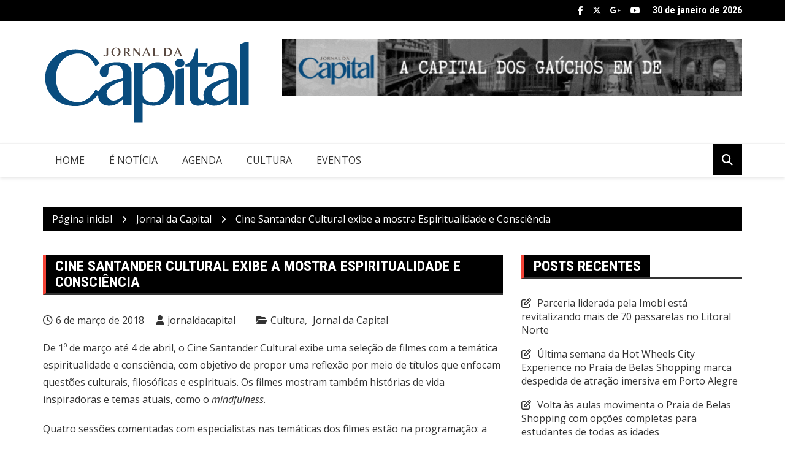

--- FILE ---
content_type: text/html; charset=UTF-8
request_url: https://jornaldacapital.com.br/jornal-da-capital/cine-santander-cultural-exibe-a-mostra-espiritualidade-e-consciencia/
body_size: 15623
content:
		<!doctype html>
		<html lang="pt-BR">
				<head>
			<meta charset="UTF-8">
			<meta name="viewport" content="width=device-width, initial-scale=1">
			<link rel="profile" href="http://gmpg.org/xfn/11">
			<meta name='robots' content='index, follow, max-image-preview:large, max-snippet:-1, max-video-preview:-1' />

	<!-- This site is optimized with the Yoast SEO plugin v26.8 - https://yoast.com/product/yoast-seo-wordpress/ -->
	<title>Cine Santander Cultural exibe a mostra Espiritualidade e Consciência - Jornal da Capital</title>
	<link rel="canonical" href="https://jornaldacapital.com.br/jornal-da-capital/cine-santander-cultural-exibe-a-mostra-espiritualidade-e-consciencia/" />
	<meta property="og:locale" content="pt_BR" />
	<meta property="og:type" content="article" />
	<meta property="og:title" content="Cine Santander Cultural exibe a mostra Espiritualidade e Consciência - Jornal da Capital" />
	<meta property="og:description" content="De 1º de março até 4 de abril, o Cine Santander Cultural exibe uma seleção" />
	<meta property="og:url" content="https://jornaldacapital.com.br/jornal-da-capital/cine-santander-cultural-exibe-a-mostra-espiritualidade-e-consciencia/" />
	<meta property="og:site_name" content="Jornal da Capital" />
	<meta property="article:published_time" content="2018-03-06T17:38:09+00:00" />
	<meta name="author" content="jornaldacapital" />
	<meta name="twitter:card" content="summary_large_image" />
	<meta name="twitter:label1" content="Escrito por" />
	<meta name="twitter:data1" content="jornaldacapital" />
	<meta name="twitter:label2" content="Est. tempo de leitura" />
	<meta name="twitter:data2" content="5 minutos" />
	<script type="application/ld+json" class="yoast-schema-graph">{"@context":"https://schema.org","@graph":[{"@type":"Article","@id":"https://jornaldacapital.com.br/jornal-da-capital/cine-santander-cultural-exibe-a-mostra-espiritualidade-e-consciencia/#article","isPartOf":{"@id":"https://jornaldacapital.com.br/jornal-da-capital/cine-santander-cultural-exibe-a-mostra-espiritualidade-e-consciencia/"},"author":{"name":"jornaldacapital","@id":"https://jornaldacapital.com.br/#/schema/person/3c60f91d12d632caa36f0666be1986d0"},"headline":"Cine Santander Cultural exibe a mostra Espiritualidade e Consciência","datePublished":"2018-03-06T17:38:09+00:00","mainEntityOfPage":{"@id":"https://jornaldacapital.com.br/jornal-da-capital/cine-santander-cultural-exibe-a-mostra-espiritualidade-e-consciencia/"},"wordCount":1001,"commentCount":0,"publisher":{"@id":"https://jornaldacapital.com.br/#organization"},"image":{"@id":"https://jornaldacapital.com.br/jornal-da-capital/cine-santander-cultural-exibe-a-mostra-espiritualidade-e-consciencia/#primaryimage"},"thumbnailUrl":"","articleSection":["Cultura","Jornal da Capital"],"inLanguage":"pt-BR","potentialAction":[{"@type":"CommentAction","name":"Comment","target":["https://jornaldacapital.com.br/jornal-da-capital/cine-santander-cultural-exibe-a-mostra-espiritualidade-e-consciencia/#respond"]}]},{"@type":"WebPage","@id":"https://jornaldacapital.com.br/jornal-da-capital/cine-santander-cultural-exibe-a-mostra-espiritualidade-e-consciencia/","url":"https://jornaldacapital.com.br/jornal-da-capital/cine-santander-cultural-exibe-a-mostra-espiritualidade-e-consciencia/","name":"Cine Santander Cultural exibe a mostra Espiritualidade e Consciência - Jornal da Capital","isPartOf":{"@id":"https://jornaldacapital.com.br/#website"},"primaryImageOfPage":{"@id":"https://jornaldacapital.com.br/jornal-da-capital/cine-santander-cultural-exibe-a-mostra-espiritualidade-e-consciencia/#primaryimage"},"image":{"@id":"https://jornaldacapital.com.br/jornal-da-capital/cine-santander-cultural-exibe-a-mostra-espiritualidade-e-consciencia/#primaryimage"},"thumbnailUrl":"","datePublished":"2018-03-06T17:38:09+00:00","breadcrumb":{"@id":"https://jornaldacapital.com.br/jornal-da-capital/cine-santander-cultural-exibe-a-mostra-espiritualidade-e-consciencia/#breadcrumb"},"inLanguage":"pt-BR","potentialAction":[{"@type":"ReadAction","target":["https://jornaldacapital.com.br/jornal-da-capital/cine-santander-cultural-exibe-a-mostra-espiritualidade-e-consciencia/"]}]},{"@type":"ImageObject","inLanguage":"pt-BR","@id":"https://jornaldacapital.com.br/jornal-da-capital/cine-santander-cultural-exibe-a-mostra-espiritualidade-e-consciencia/#primaryimage","url":"","contentUrl":""},{"@type":"BreadcrumbList","@id":"https://jornaldacapital.com.br/jornal-da-capital/cine-santander-cultural-exibe-a-mostra-espiritualidade-e-consciencia/#breadcrumb","itemListElement":[{"@type":"ListItem","position":1,"name":"Início","item":"https://jornaldacapital.com.br/"},{"@type":"ListItem","position":2,"name":"Blog","item":"https://jornaldacapital.com.br/blog/"},{"@type":"ListItem","position":3,"name":"Cine Santander Cultural exibe a mostra Espiritualidade e Consciência"}]},{"@type":"WebSite","@id":"https://jornaldacapital.com.br/#website","url":"https://jornaldacapital.com.br/","name":"Jornal da Capital","description":"Noticias/informações gerais sobre Porto Alegre","publisher":{"@id":"https://jornaldacapital.com.br/#organization"},"potentialAction":[{"@type":"SearchAction","target":{"@type":"EntryPoint","urlTemplate":"https://jornaldacapital.com.br/?s={search_term_string}"},"query-input":{"@type":"PropertyValueSpecification","valueRequired":true,"valueName":"search_term_string"}}],"inLanguage":"pt-BR"},{"@type":"Organization","@id":"https://jornaldacapital.com.br/#organization","name":"Jornal da Capital","url":"https://jornaldacapital.com.br/","logo":{"@type":"ImageObject","inLanguage":"pt-BR","@id":"https://jornaldacapital.com.br/#/schema/logo/image/","url":"https://jornaldacapital.com.br/wp-content/uploads/2024/05/cropped-Jornal_da_Capital.png","contentUrl":"https://jornaldacapital.com.br/wp-content/uploads/2024/05/cropped-Jornal_da_Capital.png","width":340,"height":139,"caption":"Jornal da Capital"},"image":{"@id":"https://jornaldacapital.com.br/#/schema/logo/image/"}},{"@type":"Person","@id":"https://jornaldacapital.com.br/#/schema/person/3c60f91d12d632caa36f0666be1986d0","name":"jornaldacapital","image":{"@type":"ImageObject","inLanguage":"pt-BR","@id":"https://jornaldacapital.com.br/#/schema/person/image/","url":"https://secure.gravatar.com/avatar/7daee71d338a459343b22c43eb0f1ce48f84af068cfab07d068f3bf1da57d159?s=96&d=mm&r=g","contentUrl":"https://secure.gravatar.com/avatar/7daee71d338a459343b22c43eb0f1ce48f84af068cfab07d068f3bf1da57d159?s=96&d=mm&r=g","caption":"jornaldacapital"},"sameAs":["https://jornaldacapital.com.br"],"url":"https://jornaldacapital.com.br/author/jornaldacapital/"}]}</script>
	<!-- / Yoast SEO plugin. -->


<link rel='dns-prefetch' href='//fonts.googleapis.com' />
<link rel="alternate" type="application/rss+xml" title="Feed para Jornal da Capital &raquo;" href="https://jornaldacapital.com.br/feed/" />
<link rel="alternate" type="application/rss+xml" title="Feed de comentários para Jornal da Capital &raquo;" href="https://jornaldacapital.com.br/comments/feed/" />
<link rel="alternate" type="application/rss+xml" title="Feed de comentários para Jornal da Capital &raquo; Cine Santander Cultural exibe a mostra Espiritualidade e Consciência" href="https://jornaldacapital.com.br/jornal-da-capital/cine-santander-cultural-exibe-a-mostra-espiritualidade-e-consciencia/feed/" />
<link rel="alternate" title="oEmbed (JSON)" type="application/json+oembed" href="https://jornaldacapital.com.br/wp-json/oembed/1.0/embed?url=https%3A%2F%2Fjornaldacapital.com.br%2Fjornal-da-capital%2Fcine-santander-cultural-exibe-a-mostra-espiritualidade-e-consciencia%2F" />
<link rel="alternate" title="oEmbed (XML)" type="text/xml+oembed" href="https://jornaldacapital.com.br/wp-json/oembed/1.0/embed?url=https%3A%2F%2Fjornaldacapital.com.br%2Fjornal-da-capital%2Fcine-santander-cultural-exibe-a-mostra-espiritualidade-e-consciencia%2F&#038;format=xml" />
		<link rel="preconnect" href="https://fonts.googleapis.com">
		<link rel="preconnect" href="https://fonts.gstatic.com" crossorigin> 
				<!-- This site uses the Google Analytics by MonsterInsights plugin v9.11.1 - Using Analytics tracking - https://www.monsterinsights.com/ -->
		<!-- Note: MonsterInsights is not currently configured on this site. The site owner needs to authenticate with Google Analytics in the MonsterInsights settings panel. -->
					<!-- No tracking code set -->
				<!-- / Google Analytics by MonsterInsights -->
		<style id='wp-img-auto-sizes-contain-inline-css' type='text/css'>
img:is([sizes=auto i],[sizes^="auto," i]){contain-intrinsic-size:3000px 1500px}
/*# sourceURL=wp-img-auto-sizes-contain-inline-css */
</style>
<style id='wp-emoji-styles-inline-css' type='text/css'>

	img.wp-smiley, img.emoji {
		display: inline !important;
		border: none !important;
		box-shadow: none !important;
		height: 1em !important;
		width: 1em !important;
		margin: 0 0.07em !important;
		vertical-align: -0.1em !important;
		background: none !important;
		padding: 0 !important;
	}
/*# sourceURL=wp-emoji-styles-inline-css */
</style>
<style id='wp-block-library-inline-css' type='text/css'>
:root{--wp-block-synced-color:#7a00df;--wp-block-synced-color--rgb:122,0,223;--wp-bound-block-color:var(--wp-block-synced-color);--wp-editor-canvas-background:#ddd;--wp-admin-theme-color:#007cba;--wp-admin-theme-color--rgb:0,124,186;--wp-admin-theme-color-darker-10:#006ba1;--wp-admin-theme-color-darker-10--rgb:0,107,160.5;--wp-admin-theme-color-darker-20:#005a87;--wp-admin-theme-color-darker-20--rgb:0,90,135;--wp-admin-border-width-focus:2px}@media (min-resolution:192dpi){:root{--wp-admin-border-width-focus:1.5px}}.wp-element-button{cursor:pointer}:root .has-very-light-gray-background-color{background-color:#eee}:root .has-very-dark-gray-background-color{background-color:#313131}:root .has-very-light-gray-color{color:#eee}:root .has-very-dark-gray-color{color:#313131}:root .has-vivid-green-cyan-to-vivid-cyan-blue-gradient-background{background:linear-gradient(135deg,#00d084,#0693e3)}:root .has-purple-crush-gradient-background{background:linear-gradient(135deg,#34e2e4,#4721fb 50%,#ab1dfe)}:root .has-hazy-dawn-gradient-background{background:linear-gradient(135deg,#faaca8,#dad0ec)}:root .has-subdued-olive-gradient-background{background:linear-gradient(135deg,#fafae1,#67a671)}:root .has-atomic-cream-gradient-background{background:linear-gradient(135deg,#fdd79a,#004a59)}:root .has-nightshade-gradient-background{background:linear-gradient(135deg,#330968,#31cdcf)}:root .has-midnight-gradient-background{background:linear-gradient(135deg,#020381,#2874fc)}:root{--wp--preset--font-size--normal:16px;--wp--preset--font-size--huge:42px}.has-regular-font-size{font-size:1em}.has-larger-font-size{font-size:2.625em}.has-normal-font-size{font-size:var(--wp--preset--font-size--normal)}.has-huge-font-size{font-size:var(--wp--preset--font-size--huge)}.has-text-align-center{text-align:center}.has-text-align-left{text-align:left}.has-text-align-right{text-align:right}.has-fit-text{white-space:nowrap!important}#end-resizable-editor-section{display:none}.aligncenter{clear:both}.items-justified-left{justify-content:flex-start}.items-justified-center{justify-content:center}.items-justified-right{justify-content:flex-end}.items-justified-space-between{justify-content:space-between}.screen-reader-text{border:0;clip-path:inset(50%);height:1px;margin:-1px;overflow:hidden;padding:0;position:absolute;width:1px;word-wrap:normal!important}.screen-reader-text:focus{background-color:#ddd;clip-path:none;color:#444;display:block;font-size:1em;height:auto;left:5px;line-height:normal;padding:15px 23px 14px;text-decoration:none;top:5px;width:auto;z-index:100000}html :where(.has-border-color){border-style:solid}html :where([style*=border-top-color]){border-top-style:solid}html :where([style*=border-right-color]){border-right-style:solid}html :where([style*=border-bottom-color]){border-bottom-style:solid}html :where([style*=border-left-color]){border-left-style:solid}html :where([style*=border-width]){border-style:solid}html :where([style*=border-top-width]){border-top-style:solid}html :where([style*=border-right-width]){border-right-style:solid}html :where([style*=border-bottom-width]){border-bottom-style:solid}html :where([style*=border-left-width]){border-left-style:solid}html :where(img[class*=wp-image-]){height:auto;max-width:100%}:where(figure){margin:0 0 1em}html :where(.is-position-sticky){--wp-admin--admin-bar--position-offset:var(--wp-admin--admin-bar--height,0px)}@media screen and (max-width:600px){html :where(.is-position-sticky){--wp-admin--admin-bar--position-offset:0px}}

/*# sourceURL=wp-block-library-inline-css */
</style><style id='global-styles-inline-css' type='text/css'>
:root{--wp--preset--aspect-ratio--square: 1;--wp--preset--aspect-ratio--4-3: 4/3;--wp--preset--aspect-ratio--3-4: 3/4;--wp--preset--aspect-ratio--3-2: 3/2;--wp--preset--aspect-ratio--2-3: 2/3;--wp--preset--aspect-ratio--16-9: 16/9;--wp--preset--aspect-ratio--9-16: 9/16;--wp--preset--color--black: #000000;--wp--preset--color--cyan-bluish-gray: #abb8c3;--wp--preset--color--white: #ffffff;--wp--preset--color--pale-pink: #f78da7;--wp--preset--color--vivid-red: #cf2e2e;--wp--preset--color--luminous-vivid-orange: #ff6900;--wp--preset--color--luminous-vivid-amber: #fcb900;--wp--preset--color--light-green-cyan: #7bdcb5;--wp--preset--color--vivid-green-cyan: #00d084;--wp--preset--color--pale-cyan-blue: #8ed1fc;--wp--preset--color--vivid-cyan-blue: #0693e3;--wp--preset--color--vivid-purple: #9b51e0;--wp--preset--gradient--vivid-cyan-blue-to-vivid-purple: linear-gradient(135deg,rgb(6,147,227) 0%,rgb(155,81,224) 100%);--wp--preset--gradient--light-green-cyan-to-vivid-green-cyan: linear-gradient(135deg,rgb(122,220,180) 0%,rgb(0,208,130) 100%);--wp--preset--gradient--luminous-vivid-amber-to-luminous-vivid-orange: linear-gradient(135deg,rgb(252,185,0) 0%,rgb(255,105,0) 100%);--wp--preset--gradient--luminous-vivid-orange-to-vivid-red: linear-gradient(135deg,rgb(255,105,0) 0%,rgb(207,46,46) 100%);--wp--preset--gradient--very-light-gray-to-cyan-bluish-gray: linear-gradient(135deg,rgb(238,238,238) 0%,rgb(169,184,195) 100%);--wp--preset--gradient--cool-to-warm-spectrum: linear-gradient(135deg,rgb(74,234,220) 0%,rgb(151,120,209) 20%,rgb(207,42,186) 40%,rgb(238,44,130) 60%,rgb(251,105,98) 80%,rgb(254,248,76) 100%);--wp--preset--gradient--blush-light-purple: linear-gradient(135deg,rgb(255,206,236) 0%,rgb(152,150,240) 100%);--wp--preset--gradient--blush-bordeaux: linear-gradient(135deg,rgb(254,205,165) 0%,rgb(254,45,45) 50%,rgb(107,0,62) 100%);--wp--preset--gradient--luminous-dusk: linear-gradient(135deg,rgb(255,203,112) 0%,rgb(199,81,192) 50%,rgb(65,88,208) 100%);--wp--preset--gradient--pale-ocean: linear-gradient(135deg,rgb(255,245,203) 0%,rgb(182,227,212) 50%,rgb(51,167,181) 100%);--wp--preset--gradient--electric-grass: linear-gradient(135deg,rgb(202,248,128) 0%,rgb(113,206,126) 100%);--wp--preset--gradient--midnight: linear-gradient(135deg,rgb(2,3,129) 0%,rgb(40,116,252) 100%);--wp--preset--font-size--small: 13px;--wp--preset--font-size--medium: 20px;--wp--preset--font-size--large: 36px;--wp--preset--font-size--x-large: 42px;--wp--preset--spacing--20: 0.44rem;--wp--preset--spacing--30: 0.67rem;--wp--preset--spacing--40: 1rem;--wp--preset--spacing--50: 1.5rem;--wp--preset--spacing--60: 2.25rem;--wp--preset--spacing--70: 3.38rem;--wp--preset--spacing--80: 5.06rem;--wp--preset--shadow--natural: 6px 6px 9px rgba(0, 0, 0, 0.2);--wp--preset--shadow--deep: 12px 12px 50px rgba(0, 0, 0, 0.4);--wp--preset--shadow--sharp: 6px 6px 0px rgba(0, 0, 0, 0.2);--wp--preset--shadow--outlined: 6px 6px 0px -3px rgb(255, 255, 255), 6px 6px rgb(0, 0, 0);--wp--preset--shadow--crisp: 6px 6px 0px rgb(0, 0, 0);}:where(.is-layout-flex){gap: 0.5em;}:where(.is-layout-grid){gap: 0.5em;}body .is-layout-flex{display: flex;}.is-layout-flex{flex-wrap: wrap;align-items: center;}.is-layout-flex > :is(*, div){margin: 0;}body .is-layout-grid{display: grid;}.is-layout-grid > :is(*, div){margin: 0;}:where(.wp-block-columns.is-layout-flex){gap: 2em;}:where(.wp-block-columns.is-layout-grid){gap: 2em;}:where(.wp-block-post-template.is-layout-flex){gap: 1.25em;}:where(.wp-block-post-template.is-layout-grid){gap: 1.25em;}.has-black-color{color: var(--wp--preset--color--black) !important;}.has-cyan-bluish-gray-color{color: var(--wp--preset--color--cyan-bluish-gray) !important;}.has-white-color{color: var(--wp--preset--color--white) !important;}.has-pale-pink-color{color: var(--wp--preset--color--pale-pink) !important;}.has-vivid-red-color{color: var(--wp--preset--color--vivid-red) !important;}.has-luminous-vivid-orange-color{color: var(--wp--preset--color--luminous-vivid-orange) !important;}.has-luminous-vivid-amber-color{color: var(--wp--preset--color--luminous-vivid-amber) !important;}.has-light-green-cyan-color{color: var(--wp--preset--color--light-green-cyan) !important;}.has-vivid-green-cyan-color{color: var(--wp--preset--color--vivid-green-cyan) !important;}.has-pale-cyan-blue-color{color: var(--wp--preset--color--pale-cyan-blue) !important;}.has-vivid-cyan-blue-color{color: var(--wp--preset--color--vivid-cyan-blue) !important;}.has-vivid-purple-color{color: var(--wp--preset--color--vivid-purple) !important;}.has-black-background-color{background-color: var(--wp--preset--color--black) !important;}.has-cyan-bluish-gray-background-color{background-color: var(--wp--preset--color--cyan-bluish-gray) !important;}.has-white-background-color{background-color: var(--wp--preset--color--white) !important;}.has-pale-pink-background-color{background-color: var(--wp--preset--color--pale-pink) !important;}.has-vivid-red-background-color{background-color: var(--wp--preset--color--vivid-red) !important;}.has-luminous-vivid-orange-background-color{background-color: var(--wp--preset--color--luminous-vivid-orange) !important;}.has-luminous-vivid-amber-background-color{background-color: var(--wp--preset--color--luminous-vivid-amber) !important;}.has-light-green-cyan-background-color{background-color: var(--wp--preset--color--light-green-cyan) !important;}.has-vivid-green-cyan-background-color{background-color: var(--wp--preset--color--vivid-green-cyan) !important;}.has-pale-cyan-blue-background-color{background-color: var(--wp--preset--color--pale-cyan-blue) !important;}.has-vivid-cyan-blue-background-color{background-color: var(--wp--preset--color--vivid-cyan-blue) !important;}.has-vivid-purple-background-color{background-color: var(--wp--preset--color--vivid-purple) !important;}.has-black-border-color{border-color: var(--wp--preset--color--black) !important;}.has-cyan-bluish-gray-border-color{border-color: var(--wp--preset--color--cyan-bluish-gray) !important;}.has-white-border-color{border-color: var(--wp--preset--color--white) !important;}.has-pale-pink-border-color{border-color: var(--wp--preset--color--pale-pink) !important;}.has-vivid-red-border-color{border-color: var(--wp--preset--color--vivid-red) !important;}.has-luminous-vivid-orange-border-color{border-color: var(--wp--preset--color--luminous-vivid-orange) !important;}.has-luminous-vivid-amber-border-color{border-color: var(--wp--preset--color--luminous-vivid-amber) !important;}.has-light-green-cyan-border-color{border-color: var(--wp--preset--color--light-green-cyan) !important;}.has-vivid-green-cyan-border-color{border-color: var(--wp--preset--color--vivid-green-cyan) !important;}.has-pale-cyan-blue-border-color{border-color: var(--wp--preset--color--pale-cyan-blue) !important;}.has-vivid-cyan-blue-border-color{border-color: var(--wp--preset--color--vivid-cyan-blue) !important;}.has-vivid-purple-border-color{border-color: var(--wp--preset--color--vivid-purple) !important;}.has-vivid-cyan-blue-to-vivid-purple-gradient-background{background: var(--wp--preset--gradient--vivid-cyan-blue-to-vivid-purple) !important;}.has-light-green-cyan-to-vivid-green-cyan-gradient-background{background: var(--wp--preset--gradient--light-green-cyan-to-vivid-green-cyan) !important;}.has-luminous-vivid-amber-to-luminous-vivid-orange-gradient-background{background: var(--wp--preset--gradient--luminous-vivid-amber-to-luminous-vivid-orange) !important;}.has-luminous-vivid-orange-to-vivid-red-gradient-background{background: var(--wp--preset--gradient--luminous-vivid-orange-to-vivid-red) !important;}.has-very-light-gray-to-cyan-bluish-gray-gradient-background{background: var(--wp--preset--gradient--very-light-gray-to-cyan-bluish-gray) !important;}.has-cool-to-warm-spectrum-gradient-background{background: var(--wp--preset--gradient--cool-to-warm-spectrum) !important;}.has-blush-light-purple-gradient-background{background: var(--wp--preset--gradient--blush-light-purple) !important;}.has-blush-bordeaux-gradient-background{background: var(--wp--preset--gradient--blush-bordeaux) !important;}.has-luminous-dusk-gradient-background{background: var(--wp--preset--gradient--luminous-dusk) !important;}.has-pale-ocean-gradient-background{background: var(--wp--preset--gradient--pale-ocean) !important;}.has-electric-grass-gradient-background{background: var(--wp--preset--gradient--electric-grass) !important;}.has-midnight-gradient-background{background: var(--wp--preset--gradient--midnight) !important;}.has-small-font-size{font-size: var(--wp--preset--font-size--small) !important;}.has-medium-font-size{font-size: var(--wp--preset--font-size--medium) !important;}.has-large-font-size{font-size: var(--wp--preset--font-size--large) !important;}.has-x-large-font-size{font-size: var(--wp--preset--font-size--x-large) !important;}
/*# sourceURL=global-styles-inline-css */
</style>

<style id='classic-theme-styles-inline-css' type='text/css'>
/*! This file is auto-generated */
.wp-block-button__link{color:#fff;background-color:#32373c;border-radius:9999px;box-shadow:none;text-decoration:none;padding:calc(.667em + 2px) calc(1.333em + 2px);font-size:1.125em}.wp-block-file__button{background:#32373c;color:#fff;text-decoration:none}
/*# sourceURL=/wp-includes/css/classic-themes.min.css */
</style>
<link rel='stylesheet' id='royale-news-style-css' href='https://jornaldacapital.com.br/wp-content/themes/royale-news/style.css?ver=2.2.4' type='text/css' media='all' />
<link rel='stylesheet' id='bootstrap-css' href='https://jornaldacapital.com.br/wp-content/themes/royale-news/assets/libraries/bootstrap/css/bootstrap.css?ver=3.3.7' type='text/css' media='all' />
<link rel='stylesheet' id='font-awesome-css' href='https://jornaldacapital.com.br/wp-content/themes/royale-news/assets/libraries/fontAwesome/all.min.css?ver=6.7.2' type='text/css' media='all' />
<link rel='stylesheet' id='royale-news-font-css' href='https://fonts.googleapis.com/css2?family=Open+Sans:ital@0;1&#038;family=Roboto+Condensed:ital,wght@0,700;1,700&#038;display=swap' type='text/css' media='all' />
<link rel='stylesheet' id='royale-news-skin-css' href='https://jornaldacapital.com.br/wp-content/themes/royale-news/assets/dist/css/main.css?ver=2.2.4' type='text/css' media='all' />
<script type="text/javascript" src="https://jornaldacapital.com.br/wp-includes/js/jquery/jquery.min.js?ver=3.7.1" id="jquery-core-js"></script>
<script type="text/javascript" src="https://jornaldacapital.com.br/wp-includes/js/jquery/jquery-migrate.min.js?ver=3.4.1" id="jquery-migrate-js"></script>
<link rel="https://api.w.org/" href="https://jornaldacapital.com.br/wp-json/" /><link rel="alternate" title="JSON" type="application/json" href="https://jornaldacapital.com.br/wp-json/wp/v2/posts/26889" /><link rel="EditURI" type="application/rsd+xml" title="RSD" href="https://jornaldacapital.com.br/xmlrpc.php?rsd" />
<meta name="generator" content="WordPress 6.9" />
<link rel='shortlink' href='https://jornaldacapital.com.br/?p=26889' />
<link rel="pingback" href="https://jornaldacapital.com.br/xmlrpc.php">               
		<style>
			.site-title, .site-title a {
				font-size: 48px;
			}
							body {
											font-family: Open Sans;
												font-weight: 400;
												font-size: 16px;
										}
									.widget_tag_cloud .tagcloud .tag-cloud-link {
						font-size: 16px !important;
					}
										@media (max-width: 768px) {
						body {
							font-size: 16px;
						}
						.widget_tag_cloud .tagcloud .tag-cloud-link {
							font-size: 16px !important;
						}
					}
										@media (max-width: 567px) {
						body {
							font-size: 16px;
						}
						.widget_tag_cloud .tagcloud .tag-cloud-link {
							font-size: 16px !important;
						}
					}
									h1, h2, h3, h4, h5, h6, .section-title, .sidebar .widget-title {
											font-family: Roboto Condensed;
												font-weight: 700;
										}
						</style>
		<style type="text/css">.recentcomments a{display:inline !important;padding:0 !important;margin:0 !important;}</style>		<link rel='stylesheet' id='monsterinsights-editor-frontend-style-css' href='https://jornaldacapital.com.br/wp-content/plugins/google-analytics-for-wordpress/assets/css/frontend.min.css?ver=9.11.1' type='text/css' media='all' />
</head>
				<body class="wp-singular post-template-default single single-post postid-26889 single-format-standard wp-custom-logo wp-theme-royale-news">
						<a class="skip-link screen-reader-text" href="#content">Ir para o conteúdo</a>
						<header class="header">
					<div class="top-header">
		<div class="container">
		<div class="row clearfix">
				<div class="col-md-8">
					</div><!-- .col-md-8 -->
				<div class="col-md-4 hidden-sm hidden-xs">
		<div class="clearfix">
					<div class="current-date-container">
				<h5 class="current-date">
					30 de janeiro de 2026				</h5><!-- .current-date -->
			</div><!-- .current-date-container -->
					<div class="social-menu-container">
			<div class="menu-social-menu-container"><ul id="menu-social-menu" class="social-menu clearfix"><li id="menu-item-119" class="menu-item menu-item-type-custom menu-item-object-custom menu-item-119"><a href="http://facebook.com">Facebook</a></li>
<li id="menu-item-122" class="menu-item menu-item-type-custom menu-item-object-custom menu-item-122"><a href="http://twitter.com">Twitter</a></li>
<li id="menu-item-123" class="menu-item menu-item-type-custom menu-item-object-custom menu-item-123"><a href="http://plus.google.com">Google +</a></li>
<li id="menu-item-124" class="menu-item menu-item-type-custom menu-item-object-custom menu-item-124"><a href="http://youtube.com">Youtube</a></li>
</ul></div>		</div><!-- .social-menu-container -->
				</div><!-- .clearfix -->
		</div><!-- .col-md-4.hidden-sm.hidden-xs -->
				</div><!-- .row.clearfix -->
		</div><!-- .container -->
		</div><!-- .top-header -->
				<div class="middle-header">
		<div class="container">
		<div class="row clearfix">
				<div class="col-md-4">
							<div class="site-info ">
					<a href="https://jornaldacapital.com.br/" class="custom-logo-link" rel="home"><img width="340" height="139" src="https://jornaldacapital.com.br/wp-content/uploads/2024/05/cropped-Jornal_da_Capital.png" class="custom-logo" alt="Jornal da Capital" decoding="async" srcset="https://jornaldacapital.com.br/wp-content/uploads/2024/05/cropped-Jornal_da_Capital.png 340w, https://jornaldacapital.com.br/wp-content/uploads/2024/05/cropped-Jornal_da_Capital-300x123.png 300w" sizes="(max-width: 340px) 100vw, 340px" /></a>				</div>
						</div><!-- .col-md-4 -->
					<div class="col-md-8 hidden-xs hidden-sm">
				<div class="header-ad">
					<div class="textwidget custom-html-widget">
<img src="https://jornaldacapital.com.br/wp-content/uploads/2024/05/bannerTopo2023-1.gif" alt="Jornal da Capital" width="100%">
</div>				</div><!-- .header-ad -->
			</div><!-- .col-md-7.hidden-xs.hidden-sm -->
					</div><!-- .row.clearfix -->
		</div><!-- .container -->
		</div><!-- .middle-header -->
				<div class="bottom-header">
		<div class="container">
		<div class="row clearfix">
				<div class="col-md-10">
			<div class="menu-container clearfix">
				<nav id="site-navigation" class="main-navigation" role="navigation">
					<div class="primary-menu-container"><ul id="primary-menu" class="primary-menu"><li id="menu-item-12" class="menu-item menu-item-type-post_type menu-item-object-page menu-item-home menu-item-12"><a href="https://jornaldacapital.com.br/">Home</a></li>
<li id="menu-item-120406" class="menu-item menu-item-type-taxonomy menu-item-object-category menu-item-120406"><a href="https://jornaldacapital.com.br/category/jornal-da-capital/noticias/">É Notícia</a></li>
<li id="menu-item-120407" class="menu-item menu-item-type-taxonomy menu-item-object-category menu-item-120407"><a href="https://jornaldacapital.com.br/category/jornal-da-capital/agenda/">Agenda</a></li>
<li id="menu-item-120408" class="menu-item menu-item-type-taxonomy menu-item-object-category current-post-ancestor current-menu-parent current-post-parent menu-item-120408"><a href="https://jornaldacapital.com.br/category/jornal-da-capital/cultura/">Cultura</a></li>
<li id="menu-item-120409" class="menu-item menu-item-type-taxonomy menu-item-object-category menu-item-120409"><a href="https://jornaldacapital.com.br/category/jornal-da-capital/eventos/">Eventos</a></li>
</ul></div>				</nav><!-- #site-navigation -->
			</div><!-- .menu-container.clearfix -->
		</div><!-- .col-md-10 -->
					<div class="col-md-2 hidden-xs hidden-sm">
				<div class="search-container pull-right">
					<div class="search-icon">
						<i class="fa fa-search"></i><!-- .fa.fa-search -->
					</div><!-- .search-icon -->
				</div><!-- .search-container.pull-right -->
			</div><!-- .col-md-2.hidden-xs.hidden-sm -->
			<div class="col-md-12 search-form-main-container">
				<div class="search-form-container">
					<form method="get" class="search-form" action="https://jornaldacapital.com.br/" ><div class="input-group stylish-input-group"><label class="screen-reader-text" for="s">Pesquisar por:</label><input type="text" value="" name="s" class="form-control" /><span class="input-group-addon"><button type="submit" id="searchsubmit" value="Pesquisar"><i class="fa fa-search"></i></button></span></div></form>				</div><!-- .search-form-container -->				
			</div><!-- .col-md-12 -->
					</div><!-- .row.clearfix -->
		</div><!-- .container -->
		</div><!-- .bottom-header -->
				</header><!-- .header -->
				<div id="content" class="site-content">
					<div class="container">
				<div class="row clearfix">
					<div class="col-md-12">
						<div class="breadcrumb clearfix">
							<nav role="navigation" aria-label="Caminhos de navegação" class="breadcrumb-trail breadcrumbs" itemprop="breadcrumb"><ul class="trail-items" itemscope itemtype="http://schema.org/BreadcrumbList"><meta name="numberOfItems" content="3" /><meta name="itemListOrder" content="Ascending" /><li itemprop="itemListElement" itemscope itemtype="http://schema.org/ListItem" class="trail-item trail-begin"><a href="https://jornaldacapital.com.br/" rel="home" itemprop="item"><span itemprop="name">Página inicial</span></a><meta itemprop="position" content="1" /></li><li itemprop="itemListElement" itemscope itemtype="http://schema.org/ListItem" class="trail-item"><a href="https://jornaldacapital.com.br/category/jornal-da-capital/" itemprop="item"><span itemprop="name">Jornal da Capital</span></a><meta itemprop="position" content="2" /></li><li itemprop="itemListElement" itemscope itemtype="http://schema.org/ListItem" class="trail-item trail-end"><a href="https://jornaldacapital.com.br/jornal-da-capital/cine-santander-cultural-exibe-a-mostra-espiritualidade-e-consciencia" itemprop="item"><span itemprop="name">Cine Santander Cultural exibe a mostra Espiritualidade e Consciência</span></a><meta itemprop="position" content="3" /></li></ul></nav>						</div><!-- .breadcrumb.clearfix -->
					</div><!-- .col-md-12 -->
				</div><!-- .row.clearfix -->
			</div><!-- .container -->
			<div id="primary" class="content-area inner-page-container-spacing royale-news-sidebar-position-right">
	<main id="main" class="site-main">
		<div class="container">
			<div class="row">
								<div class="col-md-8 sticky-section">
					<div class="row">
						<div class="col-md-12">
	<article id="post-26889" class="post-26889 post type-post status-publish format-standard has-post-thumbnail hentry category-cultura category-jornal-da-capital">
		<div class="news-section-info clearfix">
			<h3 class="section-title">Cine Santander Cultural exibe a mostra Espiritualidade e Consciência</h3><!-- .section-title -->
		</div><!-- .news-section-info -->
		<div class="single-news-content">
							<div class="news-image">
									</div><!-- .news-image -->
							<div class="news-detail clearfix">
				<div class="entry-meta">  
								<span class="posted-date">
				<a href="https://jornaldacapital.com.br/jornal-da-capital/cine-santander-cultural-exibe-a-mostra-espiritualidade-e-consciencia/" rel="bookmark"><time class="entry-date published updated" datetime="2018-03-06T14:38:09-03:00">6 de março de 2018</time></a>
			</span>
											<span class="author vcard">
				<a href="https://jornaldacapital.com.br/author/jornaldacapital/">jornaldacapital</a>
			</span>
												<span class="cat-links"><a href="https://jornaldacapital.com.br/category/jornal-da-capital/cultura/" rel="category tag">Cultura</a> <a href="https://jornaldacapital.com.br/category/jornal-da-capital/" rel="category tag">Jornal da Capital</a></span>
								
				</div><!-- .entry-meta -->
				<div class="news-content editor-content-entry">
					<p>De 1º de março até 4 de abril, o Cine Santander Cultural exibe uma seleção de filmes com a temática espiritualidade e consciência, com objetivo de propor uma reflexão por meio de títulos que enfocam questões culturais, filosóficas e espirituais. Os filmes mostram também histórias de vida inspiradoras e temas atuais, como o <em>mindfulness</em>.</p>
<p>Quatro sessões comentadas com especialistas nas temáticas dos filmes estão na programação: a jornalista Katia Suman comenta <em>O Projeto Deusa </em>no Dia Internacional da Mulher (8 de março); os músicos Luís Nenung e Irínia Taborda conversam com o público sobre Hannah: <em>A Jornada Secreta do Budismo</em> no dia 16; a psicóloga Adriana Azevedo e o médico Marcelo Trombka discutem <em>mindfulness</em> na sessão de <em>A Revolução Mindfull</em> no dia 17, e a apresentadora Tania Carvalho participa do debate após <em>Vidas Bem Vividas</em> em 23 de março.</p>
<p><strong>PROGRAMAÇÃO CINE SANTANDER CULTURAL 1º DE MARÇO ATÉ 4 DE ABRIL</strong></p>
<p><strong>1º de mar – quinta-feira<br />
15h Hannah: A Jornada Secreta do Budismo</strong> Marta György-Kessler, Adam Penny<br />
<strong>17h Kumaré</strong> Vikram Gandhi<br />
<strong>19h </strong><strong>Vidas Bem Vividas </strong>Sky Bergman</p>
<p><strong>2 de mar – sexta-feira<br />
15h Vivas de Alegria </strong>Nancy Frohman<br />
<strong>17h Não Sabemos o que Fazemos</strong> Elizabeth Baker<br />
<strong>19h </strong><strong>Uma Mente: Uma Peregrinação Zen</strong> Edward A. Burger</p>
<p><strong> 3 de mar – sábado<br />
15h Despedindo-se de Adele</strong> Melissa Dowler<br />
<strong>17h Esperança para Todos</strong> Nina Messinger<br />
<strong>19h </strong><strong>Esperando por John </strong>Jessica Sherry</p>
<p><strong>4 de mar – domingo<br />
15h Kumaré</strong> Vikram Gandhi<br />
<strong>17h Hannah: A Jornada Secreta do Budismo</strong> Marta György-Kessler, Adam Penny<br />
<strong>19h </strong><strong>Posso Ser Feliz </strong>Eric Georgeault and Hélène Walter</p>
<p><strong> 6 de mar – terça-feira<br />
15h Uma Mente: Uma Peregrinação Zen</strong> Edward A. Burger<br />
<strong>17h A Revolução Mindfull </strong>Samuel Stefan<br />
<strong>19h </strong><strong>Não Sabemos o que Fazemos</strong> Elizabeth Baker</p>
<p><strong>7 de mar – quarta-feira<br />
15h Vidas Bem Vividas </strong>Sky Bergman<br />
<strong>17h Como Se Eu Estivesse Voando</strong> Babu Joseph Aryankalayil<br />
<strong>19h </strong><strong>Hannah: A Jornada Secreta do Budismo</strong> Marta György-Kessler, Adam Penny</p>
<p><strong> 8 de mar – quinta=feira<br />
15h Esperança para Todos</strong> Nina Messinger<br />
<strong>17h Vivas de Alegria </strong>Nancy Frohman<br />
<strong>19h </strong><strong>O Projeto Deusa </strong>Sara Landas, Holli Era<br />
<em>Sessão comentada com a jornalista e comunicadora Katia Suman</em></p>
<p><strong>9 de mar – sexta-feira<br />
15h A Revolução Mindfull </strong>Samuel Stefan<br />
<strong>17h Despedindo-se de Adele</strong> Melissa Dowler<br />
<strong>19h </strong><strong>Posso Ser Feliz </strong>Eric Georgeault and Hélène Walter</p>
<p><strong>10 de mar – sábado<br />
15h Sobre Meditação </strong>Rebecca Dreyfus<br />
<strong>17h Vidas Bem Vividas </strong>Sky Bergman<br />
<strong>19h </strong><strong>Uma Mente: Uma Peregrinação Zen</strong> Edward A. Burger</p>
<p><strong>11 de mar – domingo<br />
15h O Projeto Deusa </strong>Sara Landas, Holli Rae<br />
<strong>17h Não Sabemos o que Fazemos</strong> Elizabeth Baker<br />
<strong>19h </strong><strong>Como Se Eu Estivesse Voando</strong> Babu Joseph Aryankalayil</p>
<p><strong> 13 de mar – terça-feira<br />
15h Vivas de Alegria </strong>Nancy Frohman<br />
<strong>17h Esperando por John </strong>Jessica Sherry<br />
<strong>19h </strong><strong>Kumaré</strong> Vikram Gandhi</p>
<p><strong>14 de mar – quarta-feira<br />
15h Esperança para Todos</strong> Nina Messinger<br />
<strong>17h O Projeto Deusa </strong>Sara Landas, Holli Rae<br />
<strong>19h </strong><strong>Despedindo-se de Adele</strong> Melissa Dowler</p>
<p><strong>15 de mar – quinta-feira<br />
15h Posso Ser Feliz </strong>Eric Georgeault and Hélène Walter<br />
<strong>17h Não Sabemos o que Fazemos</strong> Elizabeth Baker<br />
<strong>19h </strong><strong>Como Se Eu Estivesse Voando</strong> Babu Joseph Aryankalayil</p>
<p><strong>16 de mar – sexta-feira<br />
15h Esperando por John </strong>Jessica Sherry<br />
<strong>17h Sobre Meditação </strong>Rebecca Dreyfus<br />
<strong>19h </strong><strong>Hannah: A Jornada Secreta do Budismo</strong> Marta György-Kessler, Adam Penny<br />
<em>Sessão comentada com os músicos Luís Nenung e Irinia Taborda</em></p>
<p><strong>17 de mar – sábado<br />
15h Não Sabemos o que Fazemos</strong> Elizabeth Baker<br />
<strong>17h Vivas de Alegria </strong>Nancy Frohman<br />
<strong>19h </strong><strong>A Revolução Mindfull </strong>Samuel Stefan<br />
<em> Sessão comentada com a psicóloga Adriana Azevedo e com o médico Marcelo Trombka</em></p>
<p><strong>18 de mar – domingo<br />
15h Como Se Eu Estivesse Voando</strong> Babu Joseph Aryankalayil<br />
<strong>17h A Revolução Mindfull </strong>Samuel Stefan<br />
<strong>19h </strong><strong>Despedindo-se de Adele</strong> Melissa Dowler</p>
<p><strong>20 de mar – terça-feira<br />
15h O Projeto Deusa </strong>Sara Landas, Holli Rae<br />
<strong>17h Posso Ser Feliz </strong>Eric Georgeault and Hélène Walter<br />
<strong>19h </strong><strong>Esperando por John </strong>Jessica Sherry</p>
<p><strong>21 de mar – quarta-feira<br />
15h Hannah: A Jornada Secreta do Budismo</strong> Marta György-Kessler, Adam Penny<br />
<strong>17h Despedindo-se de Adele</strong> Melissa Dowler<br />
<strong>19h </strong><strong>Vivas de Alegria </strong>Nancy Frohman</p>
<p><strong>22 de mar – quiinta-feira<br />
15h A Revolução Mindfull </strong>Samuel Stefan<br />
<strong>17h Uma Mente: Uma Peregrinação Zen</strong> Edward A. Burger<br />
<strong>19h </strong><strong>Esperança para Todos</strong> Nina Messinger</p>
<p><strong>23 de mar – sexta-feira<br />
15h Sobre Meditação </strong>Rebecca Dreyfus<br />
<strong>17h Como Se Eu Estivesse Voando</strong> Babu Joseph Aryankalayil<br />
<strong>19h </strong><strong>Vidas Bem Vividas </strong>Sky Bergman<br />
<em>Sessão comentada com a jornalista e apresentadora Tania Carvalho</em></p>
<p><strong> 24 de mar – sábado<br />
15h Uma Mente: Uma Peregrinação Zen</strong> Edward A. Burger<br />
<strong>17h Hannah: A Jornada Secreta do Budismo</strong> Marta György-Kessler, Adam Penny<br />
<strong>19h </strong><strong>O Projeto Deusa </strong>Sara Landas, Holli Rae</p>
<p><strong>25 de mar – domingo<br />
15h Posso Ser Feliz </strong>Eric Georgeault and Hélène Walter<br />
<strong>17h Como Se Eu Estivesse Voando</strong> Babu Joseph Aryankalayil<br />
<strong>19h </strong><strong>Sobre Meditação </strong>Rebecca Dreyfus</p>
<p><strong> 27 de mar – terça-feira<br />
15h Kumaré</strong> Vikram Gandhi<br />
<strong>17h Vidas Bem Vividas </strong>Sky Bergman<br />
<strong>19h </strong><strong>Esperança para Todos</strong> Nina Messinger</p>
<p><strong> 28 de mar – quarta-feira<br />
15h Esperando por John </strong>Jessica Sherry<br />
<strong>17h Não Sabemos o que Fazemos</strong> Elizabeth Baker<br />
<strong>19h </strong><strong>Uma Mente: Uma Peregrinação Zen</strong> Edward A. Burger</p>
<p><strong>29 de mar – quinta-feira<br />
15h Despedindo-se de Adele</strong> Melissa Dowler<br />
<strong>17h O Projeto Deusa </strong>Sara Landas, Holli Rae<br />
<strong>19h </strong><strong>Hannah: A Jornada Secreta do Budismo</strong> Marta György-Kessler, Adam Penny</p>
<p><strong> 31 de mar – sábado<br />
15h A Revolução Mindfull </strong>Samuel Stefan<br />
<strong>17h Sobre Meditação </strong>Rebecca Dreyfus<br />
<strong>19h </strong><strong>Kumaré</strong> Vikram Gandhi</p>
<p><strong>1º de abr – domingo<br />
15h Vidas Bem Vividas </strong>Sky Bergman<br />
<strong>17h Posso Ser Feliz </strong>Eric Georgeault and Hélène Walter<br />
<strong>19h </strong><strong>Esperando por John </strong>Jessica Sherry</p>
<p><strong>3 de abr – terçafeira<br />
15h Como Se Eu Estivesse Voando</strong> Babu Joseph Aryankalayil<br />
<strong>17h A Revolução Mindfull </strong>Samuel Stefan<br />
<strong>19h </strong><strong>Sobre Meditação </strong>Rebecca Dreyfus</p>
<p><strong>4 de abr – quarta-feira<br />
15h Esperança para Todos</strong> Nina Messinger<br />
<strong>17h Kumaré</strong> Vikram Gandhi<br />
<strong>19h </strong><strong>Posso Ser Feliz </strong>Eric Georgeault and Hélène Walter</p>
<p><img fetchpriority="high" decoding="async" class="aligncenter wp-image-26890" src="http://revistapress.com.br/wp-content/uploads/2018/03/4635.jpg" alt="" width="461" height="285" /></p>
				</div><!-- .news-content -->							        
			</div><!-- .news-detail.clearfix -->
		</div><!-- .single-news-content -->
	</article><!-- #post-26889 -->
</div>
		<div class="col-sm-12">
			
	<nav class="navigation post-navigation" aria-label="Posts">
		<h2 class="screen-reader-text">Navegação de Post</h2>
		<div class="nav-links"><div class="nav-previous"><a href="https://jornaldacapital.com.br/jornal-da-capital/teatro-como-emagrecer-fazendo-sexo-na-sala-alvaro-moreyra/" rel="prev">Teatro: Como Emagrecer Fazendo Sexo, na Sala Álvaro Moreyra</a></div><div class="nav-next"><a href="https://jornaldacapital.com.br/jornal-da-capital/nomes-consagrados-da-musica-sertaneja-se-apresentam-em-porto-alegre/" rel="next">Nomes consagrados da música sertaneja se apresentam em Porto Alegre</a></div></div>
	</nav>		</div><!-- .col-sm-12 -->
		
<div class="col-md-12">
	<div id="comments" class="comments-area">
			<div id="respond" class="comment-respond">
		<h3 class="reply-title">Deixe comentário <small><a rel="nofollow" id="cancel-comment-reply-link" href="/jornal-da-capital/cine-santander-cultural-exibe-a-mostra-espiritualidade-e-consciencia/#respond" style="display:none;">Cancelar resposta</a></small></h3><form action="https://jornaldacapital.com.br/wp-comments-post.php" method="post" id="commentform" class="comment_news comment-form"><p>Seu endereço de e-mail não será publicado. Os campos necessários são marcados com *.</p><div class="form-group"><label for="comment">Comentário</label><textarea id="comment" name="comment" rows="5" aria-required="true"></textarea></div><div class="form-group"><label for="author">Nome Completo *</label><input class="form-input" id="author" name="author" type="text" value=""  aria-required='true' /></div><span class="required"></span>
<div class="form-group"><label for="email">Endereço de e-mail*</label><input class="form-input" id="email" name="email" type="text" value=""  aria-required='true' /></div><span class="required"></span>
<div class="form-group"><label for="url">Site</label><input class="form-input" id="url" name="url" type="text" value="" /></div>
<p class="form-submit"><input name="submit" type="submit" id="submit" class="btn btn-default submit-btn" value="Publicar um comentário" /> <input type='hidden' name='comment_post_ID' value='26889' id='comment_post_ID' />
<input type='hidden' name='comment_parent' id='comment_parent' value='0' />
</p><p style="display: none;"><input type="hidden" id="akismet_comment_nonce" name="akismet_comment_nonce" value="d8de9a4352" /></p><p style="display: none !important;" class="akismet-fields-container" data-prefix="ak_"><label>&#916;<textarea name="ak_hp_textarea" cols="45" rows="8" maxlength="100"></textarea></label><input type="hidden" id="ak_js_1" name="ak_js" value="139"/><script>document.getElementById( "ak_js_1" ).setAttribute( "value", ( new Date() ).getTime() );</script></p></form>	</div><!-- #respond -->
	<p class="akismet_comment_form_privacy_notice">Este site utiliza o Akismet para reduzir spam. <a href="https://akismet.com/privacy/" target="_blank" rel="nofollow noopener">Saiba como seus dados em comentários são processados</a>.</p>
	</div><!-- #comments -->
</div>
					</div><!-- .row.clearfix.news-section -->
				</div>
				<div class="col-md-4 royale-news-sidebar sticky-section">
	<div class="row clearfix sidebar">
		
		<div id="recent-posts-2" class="col-md-12 widget widget_recent_entries">
		<div class="widget-info clearfix"><h3 class="widget-title">Posts recentes</h3></div>
		<ul>
											<li>
					<a href="https://jornaldacapital.com.br/jornal-da-capital/parceria-liderada-pela-imobi-esta-revitalizando-mais-de-70-passarelas-no-litoral-norte/">Parceria liderada pela Imobi está revitalizando mais de 70 passarelas no Litoral Norte</a>
									</li>
											<li>
					<a href="https://jornaldacapital.com.br/jornal-da-capital/ultima-semana-da-hot-wheels-city-experience-no-praia-de-belas-shopping-marca-despedida-de-atracao-imersiva-em-porto-alegre/">Última semana da Hot Wheels City Experience no Praia de Belas Shopping marca despedida de atração imersiva em Porto Alegre</a>
									</li>
											<li>
					<a href="https://jornaldacapital.com.br/jornal-da-capital/volta-as-aulas-movimenta-o-praia-de-belas-shopping-com-opcoes-completas-para-estudantes-de-todas-as-idades/">Volta às aulas movimenta o Praia de Belas Shopping com opções completas para estudantes de todas as idades</a>
									</li>
											<li>
					<a href="https://jornaldacapital.com.br/jornal-da-capital/canoas-shopping-recebe-exposicao-retratos-afetivos-da-artista-jaque-vieira/">Canoas Shopping recebe exposição &#8220;Retratos Afetivos&#8221;, da artista Jaque Vieira</a>
									</li>
											<li>
					<a href="https://jornaldacapital.com.br/jornal-da-capital/familia-de-cristiano-ronaldo-investe-em-condominio-de-luxo-no-litoral-norte/">Família de Cristiano Ronaldo investe em condomínio de luxo no Litoral Norte</a>
									</li>
					</ul>

		</div><div id="monsterinsights-popular-posts-widget-3" class="col-md-12 widget monsterinsights-popular-posts-widget"><div class="widget-info clearfix"><h3 class="widget-title">Mais acessados</h3></div><div class="monsterinsights-widget-popular-posts monsterinsights-widget-popular-posts-alpha monsterinsights-popular-posts-styled monsterinsights-widget-popular-posts-columns-1"><ul class="monsterinsights-widget-popular-posts-list"><li style="background-color:#F0F2F4;"><a href="https://jornaldacapital.com.br/jornal-da-capital/1a-corrida-meu-otorrino-e-10/"><div class="monsterinsights-widget-popular-posts-text"><span class="monsterinsights-widget-popular-posts-title" style="color:#393F4C;font-size:16px;">1ª corrida &#8220;Meu Otorrino é 10!&#8221;</span></div></a></li><li style="background-color:#F0F2F4;"><a href="https://jornaldacapital.com.br/jornal-da-capital/com-espaco-exclusivo-na-expointer-cmpc-busca-impulsionar-o-setor-florestal-gaucho/"><div class="monsterinsights-widget-popular-posts-text"><span class="monsterinsights-widget-popular-posts-title" style="color:#393F4C;font-size:16px;">Com espaço exclusivo na Expointer, CMPC busca impulsionar o setor florestal gaúcho</span></div></a></li><li style="background-color:#F0F2F4;"><a href="https://jornaldacapital.com.br/jornal-da-capital/ja-esta-no-ar-a-campanha-promocional-de-dia-das-criancas-para-o-varejo-gaucho/"><div class="monsterinsights-widget-popular-posts-text"><span class="monsterinsights-widget-popular-posts-title" style="color:#393F4C;font-size:16px;">Já está no ar a campanha promocional de Dia das Crianças para o varejo gaúcho</span></div></a></li><li style="background-color:#F0F2F4;"><a href="https://jornaldacapital.com.br/jornal-da-capital/orquidea-alimentos-apresenta-nova-campanha-publicitaria/"><div class="monsterinsights-widget-popular-posts-text"><span class="monsterinsights-widget-popular-posts-title" style="color:#393F4C;font-size:16px;">Orquídea Alimentos apresenta nova campanha publicitária</span></div></a></li><li style="background-color:#F0F2F4;"><a href="https://jornaldacapital.com.br/jornal-da-capital/greta-garbo-quem-diria-acabou-no-iraja-faz-duas-apresentacoes-na-casa-de-cultura-mario-quintana/"><div class="monsterinsights-widget-popular-posts-text"><span class="monsterinsights-widget-popular-posts-title" style="color:#393F4C;font-size:16px;">“Greta Garbo, quem diria, acabou no Irajá” faz duas apresentações na Casa de Cultura Mario Quintana</span></div></a></li></ul></div><p></p></div><div id="royale-news-news-layout-widget-one-4" class="col-md-12 widget news-section-one">			<div class="news-widget-container">
				<div class="news-section-info clearfix">
					<div class="widget-info clearfix"><h3 class="widget-title">Agenda</h3></div>						<a href="https://jornaldacapital.com.br/category/jornal-da-capital/agenda/" class="news-cat-link">Ver mais <i class="fa fa-long-arrow-right"></i></a>
										</div>

								<div class="news-section-content">
					<div class="row clearfix">
															<div class="col-sm-6">
										<div class="big-news-content">
											<div class="news-image">
												<a href="https://jornaldacapital.com.br/jornal-da-capital/o-som-do-rs-chega-ao-final-apos-nove-meses-de-percurso-fortalecendo-a-cena-musical-brasileira/">
													<img width="640" height="427" src="https://jornaldacapital.com.br/wp-content/uploads/2026/01/Codigo-Penal-por-Pedro-Undevideos.jpg" class="img-responsive wp-post-image" alt="" decoding="async" loading="lazy" srcset="https://jornaldacapital.com.br/wp-content/uploads/2026/01/Codigo-Penal-por-Pedro-Undevideos.jpg 640w, https://jornaldacapital.com.br/wp-content/uploads/2026/01/Codigo-Penal-por-Pedro-Undevideos-300x200.jpg 300w" sizes="auto, (max-width: 640px) 100vw, 640px" />													<div class="mask"></div><!-- .mask -->
												</a>
																<span class="cat-links"><a href="https://jornaldacapital.com.br/category/jornal-da-capital/agenda/" rel="category tag">Agenda</a> <a href="https://jornaldacapital.com.br/category/jornal-da-capital/" rel="category tag">Jornal da Capital</a></span>
															</div><!-- .news-image -->
											<div class="news-detail">
												<h4 class="news-title big-news-title">
													<a href="https://jornaldacapital.com.br/jornal-da-capital/o-som-do-rs-chega-ao-final-apos-nove-meses-de-percurso-fortalecendo-a-cena-musical-brasileira/">O Som do RS chega ao final após nove meses de percurso fortalecendo a cena musical brasileira </a>
												</h4><!-- .news-title -->
												<div class="entry-meta">
																<span class="posted-date">
				<a href="https://jornaldacapital.com.br/jornal-da-capital/o-som-do-rs-chega-ao-final-apos-nove-meses-de-percurso-fortalecendo-a-cena-musical-brasileira/" rel="bookmark"><time class="entry-date published" datetime="2026-01-29T15:56:13-03:00">29 de janeiro de 2026</time><time class="updated" datetime="2026-01-29T15:56:16-03:00">29 de janeiro de 2026</time></a>
			</span>
						<span class="author vcard">
				<a href="https://jornaldacapital.com.br/author/adminjornal/">Jornal da Capital</a>
			</span>
						<span class="comments-link">
				<a href="https://jornaldacapital.com.br/jornal-da-capital/o-som-do-rs-chega-ao-final-apos-nove-meses-de-percurso-fortalecendo-a-cena-musical-brasileira/">0</a>
			</span>
															</div><!-- .entry-meta -->
											</div><!-- .news-detail -->
										</div><!-- .big-news-content -->
									</div>
																		<div class="col-sm-6">
										<div class="big-news-content">
											<div class="news-image">
												<a href="https://jornaldacapital.com.br/jornal-da-capital/a-sbornia-kontratracka-faz-ultimas-apresentacoes-no-teatro-da-amrigs-em-porto-alegre/">
													<img width="640" height="427" src="https://jornaldacapital.com.br/wp-content/uploads/2026/01/20230114_Sbornia-KontrAtracka-em-Revista-Credito-foto-©Nilton-Santolin_IMG_2377.jpg" class="img-responsive wp-post-image" alt="" decoding="async" loading="lazy" srcset="https://jornaldacapital.com.br/wp-content/uploads/2026/01/20230114_Sbornia-KontrAtracka-em-Revista-Credito-foto-©Nilton-Santolin_IMG_2377.jpg 640w, https://jornaldacapital.com.br/wp-content/uploads/2026/01/20230114_Sbornia-KontrAtracka-em-Revista-Credito-foto-©Nilton-Santolin_IMG_2377-300x200.jpg 300w" sizes="auto, (max-width: 640px) 100vw, 640px" />													<div class="mask"></div><!-- .mask -->
												</a>
																<span class="cat-links"><a href="https://jornaldacapital.com.br/category/jornal-da-capital/agenda/" rel="category tag">Agenda</a> <a href="https://jornaldacapital.com.br/category/jornal-da-capital/destaque-jornal-da-capital/" rel="category tag">Destaque</a> <a href="https://jornaldacapital.com.br/category/jornal-da-capital/" rel="category tag">Jornal da Capital</a></span>
															</div><!-- .news-image -->
											<div class="news-detail">
												<h4 class="news-title big-news-title">
													<a href="https://jornaldacapital.com.br/jornal-da-capital/a-sbornia-kontratracka-faz-ultimas-apresentacoes-no-teatro-da-amrigs-em-porto-alegre/">A Sbørnia Kontr`Atracka faz últimas apresentações no Teatro da AMRIGS em Porto Alegre </a>
												</h4><!-- .news-title -->
												<div class="entry-meta">
																<span class="posted-date">
				<a href="https://jornaldacapital.com.br/jornal-da-capital/a-sbornia-kontratracka-faz-ultimas-apresentacoes-no-teatro-da-amrigs-em-porto-alegre/" rel="bookmark"><time class="entry-date published" datetime="2026-01-29T15:34:26-03:00">29 de janeiro de 2026</time><time class="updated" datetime="2026-01-29T15:34:28-03:00">29 de janeiro de 2026</time></a>
			</span>
						<span class="author vcard">
				<a href="https://jornaldacapital.com.br/author/adminjornal/">Jornal da Capital</a>
			</span>
						<span class="comments-link">
				<a href="https://jornaldacapital.com.br/jornal-da-capital/a-sbornia-kontratracka-faz-ultimas-apresentacoes-no-teatro-da-amrigs-em-porto-alegre/">0</a>
			</span>
															</div><!-- .entry-meta -->
											</div><!-- .news-detail -->
										</div><!-- .big-news-content -->
									</div>
														</div><!-- .row.clearfix -->
					<div class="row clearfix">
											</div><!-- .row.clearfix -->
				</div><!-- .news-section-content -->
			</div>
			</div>	</div><!-- .row.clearfix.sidebar -->
</div>
			</div><!-- .row.section -->
		</div><!-- .container -->
	</main><!-- .main-container -->
</div>
		</div>
				<footer class="footer">
		<div class="container">
				<div class="row clearfix top-footer">
			
		<div id="recent-posts-3" class="col-md-3 widget widget_recent_entries">
		<div class="widget-info"><h3 class="widget-title">Recent Posts</h3></div>
		<ul>
											<li>
					<a href="https://jornaldacapital.com.br/jornal-da-capital/parceria-liderada-pela-imobi-esta-revitalizando-mais-de-70-passarelas-no-litoral-norte/">Parceria liderada pela Imobi está revitalizando mais de 70 passarelas no Litoral Norte</a>
									</li>
											<li>
					<a href="https://jornaldacapital.com.br/jornal-da-capital/ultima-semana-da-hot-wheels-city-experience-no-praia-de-belas-shopping-marca-despedida-de-atracao-imersiva-em-porto-alegre/">Última semana da Hot Wheels City Experience no Praia de Belas Shopping marca despedida de atração imersiva em Porto Alegre</a>
									</li>
											<li>
					<a href="https://jornaldacapital.com.br/jornal-da-capital/volta-as-aulas-movimenta-o-praia-de-belas-shopping-com-opcoes-completas-para-estudantes-de-todas-as-idades/">Volta às aulas movimenta o Praia de Belas Shopping com opções completas para estudantes de todas as idades</a>
									</li>
											<li>
					<a href="https://jornaldacapital.com.br/jornal-da-capital/canoas-shopping-recebe-exposicao-retratos-afetivos-da-artista-jaque-vieira/">Canoas Shopping recebe exposição &#8220;Retratos Afetivos&#8221;, da artista Jaque Vieira</a>
									</li>
											<li>
					<a href="https://jornaldacapital.com.br/jornal-da-capital/familia-de-cristiano-ronaldo-investe-em-condominio-de-luxo-no-litoral-norte/">Família de Cristiano Ronaldo investe em condomínio de luxo no Litoral Norte</a>
									</li>
					</ul>

		</div><div id="tag_cloud-2" class="col-md-3 widget widget_tag_cloud"><div class="widget-info"><h3 class="widget-title">Categories</h3></div><div class="tagcloud"><a href="https://jornaldacapital.com.br/category/jornal-da-capital/agenda/" class="tag-cloud-link tag-link-20 tag-link-position-1" style="font-size: 19.2225201072pt;" aria-label="Agenda (1.971 itens)">Agenda</a>
<a href="https://jornaldacapital.com.br/category/jornal-da-capital/cultura/" class="tag-cloud-link tag-link-21 tag-link-position-2" style="font-size: 17.4959785523pt;" aria-label="Cultura (670 itens)">Cultura</a>
<a href="https://jornaldacapital.com.br/category/jornal-da-capital/destaque-jornal-da-capital/" class="tag-cloud-link tag-link-18 tag-link-position-3" style="font-size: 16.7828418231pt;" aria-label="Destaque (438 itens)">Destaque</a>
<a href="https://jornaldacapital.com.br/category/jornal-da-capital/eventos/" class="tag-cloud-link tag-link-60 tag-link-position-4" style="font-size: 18.0214477212pt;" aria-label="Eventos (940 itens)">Eventos</a>
<a href="https://jornaldacapital.com.br/category/jornal-da-capital/" class="tag-cloud-link tag-link-17 tag-link-position-5" style="font-size: 22pt;" aria-label="Jornal da Capital (10.759 itens)">Jornal da Capital</a>
<a href="https://jornaldacapital.com.br/category/noticia-destaque-jornal/" class="tag-cloud-link tag-link-22 tag-link-position-6" style="font-size: 13.1420911528pt;" aria-label="Notícia Destaque (46 itens)">Notícia Destaque</a>
<a href="https://jornaldacapital.com.br/category/noticia-destaque-revista-press/" class="tag-cloud-link tag-link-38 tag-link-position-7" style="font-size: 10.0643431635pt;" aria-label="Notícia Destaque (6 itens)">Notícia Destaque</a>
<a href="https://jornaldacapital.com.br/category/noticia-destaque-press-agrobusiness/" class="tag-cloud-link tag-link-39 tag-link-position-8" style="font-size: 9.80160857909pt;" aria-label="Notícia Destaque (5 itens)">Notícia Destaque</a>
<a href="https://jornaldacapital.com.br/category/politics/" class="tag-cloud-link tag-link-80 tag-link-position-9" style="font-size: 10.0643431635pt;" aria-label="Politics (6 itens)">Politics</a>
<a href="https://jornaldacapital.com.br/category/sem-categoria/" class="tag-cloud-link tag-link-1 tag-link-position-10" style="font-size: 13.3672922252pt;" aria-label="Sem categoria (53 itens)">Sem categoria</a>
<a href="https://jornaldacapital.com.br/category/sports/" class="tag-cloud-link tag-link-77 tag-link-position-11" style="font-size: 9.80160857909pt;" aria-label="Sports (5 itens)">Sports</a>
<a href="https://jornaldacapital.com.br/category/technology/" class="tag-cloud-link tag-link-81 tag-link-position-12" style="font-size: 10.0643431635pt;" aria-label="Technology (6 itens)">Technology</a>
<a href="https://jornaldacapital.com.br/category/travel/" class="tag-cloud-link tag-link-74 tag-link-position-13" style="font-size: 8pt;" aria-label="Travel (1 item)">Travel</a>
<a href="https://jornaldacapital.com.br/category/uncategorized/" class="tag-cloud-link tag-link-82 tag-link-position-14" style="font-size: 8pt;" aria-label="Uncategorized (1 item)">Uncategorized</a>
<a href="https://jornaldacapital.com.br/category/jornal-da-capital/noticias/" class="tag-cloud-link tag-link-19 tag-link-position-15" style="font-size: 21.399463807pt;" aria-label="É Notícia (7.425 itens)">É Notícia</a></div>
</div><div id="recent-comments-3" class="col-md-3 widget widget_recent_comments"><div class="widget-info"><h3 class="widget-title">Recent Comments</h3></div><ul id="recentcomments"><li class="recentcomments"><span class="comment-author-link"><a href="http://JORNALDACAPITAL.COM.BR" class="url" rel="ugc">Jornal da Capital</a></span> em <a href="https://jornaldacapital.com.br/jornal-da-capital/em-homenagem-ao-dia-internacional-da-mulher-sesc-alberto-bins-promove-show-chega-mais-em-tributo-a-rita-lee/#comment-4251">Em homenagem ao Dia Internacional da Mulher, Sesc Alberto Bins promove show &#8220;Chega Mais&#8221;, em tributo a Rita Lee</a></li><li class="recentcomments"><span class="comment-author-link"><a href="https://www.philadelphia.edu.jo/name-significance" class="url" rel="ugc external nofollow">rama</a></span> em <a href="https://jornaldacapital.com.br/jornal-da-capital/programa-sempre-tangos-completa-um-ano-pela-1080-am/#comment-3067">Programa SEMPRE TANGOS completa um ano pela 1080 AM</a></li><li class="recentcomments"><span class="comment-author-link"><a href="https://www.philadelphia.edu.jo/name-significance" class="url" rel="ugc external nofollow">lina</a></span> em <a href="https://jornaldacapital.com.br/jornal-da-capital/casa-de-cinema-de-porto-alegre-promove-campanha-testes/#comment-3066">Casa de Cinema de Porto Alegre promove campanha +testes</a></li><li class="recentcomments"><span class="comment-author-link"><a href="https://safbuhar.com/" class="url" rel="ugc external nofollow">elektronik sigara fiyatları</a></span> em <a href="https://jornaldacapital.com.br/jornal-da-capital/longa-nacional-dog-never-raised-cachorro-inedito-estreia-no-50-festival-de-cinema-de-gramado/#comment-3026">Longa nacional &#8216;Dog Never Raised: Cachorro Inédito&#8217; estreia no 50° Festival de Cinema de Gramado</a></li></ul></div><div id="media_gallery-1" class="col-md-3 widget widget_media_gallery"><div class="widget-info"><h3 class="widget-title">Gallery</h3></div><div id='gallery-1' class='gallery galleryid-26889 gallery-columns-3 gallery-size-thumbnail'><figure class='gallery-item'>
			<div class='gallery-icon landscape'>
				<a href='https://jornaldacapital.com.br/sem-categoria/veritatis-amet-sint-eligendi-tempore-fugiat-deleniti/attachment/fashion-1/'><img width="150" height="150" src="https://jornaldacapital.com.br/wp-content/uploads/2018/01/fashion-1-150x150.jpg" class="attachment-thumbnail size-thumbnail" alt="" decoding="async" loading="lazy" /></a>
			</div></figure><figure class='gallery-item'>
			<div class='gallery-icon landscape'>
				<a href='https://jornaldacapital.com.br/sem-categoria/vero-quam-voluptate-praesentium-similique-consectetur-expedita/attachment/makhmutova-dina-276123/'><img width="150" height="150" src="https://jornaldacapital.com.br/wp-content/uploads/2018/01/makhmutova-dina-276123-150x150.jpg" class="attachment-thumbnail size-thumbnail" alt="" decoding="async" loading="lazy" /></a>
			</div></figure><figure class='gallery-item'>
			<div class='gallery-icon landscape'>
				<a href='https://jornaldacapital.com.br/sports/veniam-pariatur-molestias-aliquam-temporibus-nisi-voluptates/attachment/quino-al-252927/'><img width="150" height="150" src="https://jornaldacapital.com.br/wp-content/uploads/2018/01/quino-al-252927-150x150.jpg" class="attachment-thumbnail size-thumbnail" alt="" decoding="async" loading="lazy" /></a>
			</div></figure><figure class='gallery-item'>
			<div class='gallery-icon landscape'>
				<a href='https://jornaldacapital.com.br/sem-categoria/go-high-high-worlds-first-massive-balloon-flying-held-in-canada/attachment/ian-dooley-407846/'><img width="150" height="150" src="https://jornaldacapital.com.br/wp-content/uploads/2018/01/ian-dooley-407846-150x150.jpg" class="attachment-thumbnail size-thumbnail" alt="" decoding="async" loading="lazy" /></a>
			</div></figure><figure class='gallery-item'>
			<div class='gallery-icon landscape'>
				<a href='https://jornaldacapital.com.br/sports/france-is-on-lead-in-cycling-competition-held-in-japan/attachment/sports-2/'><img width="150" height="150" src="https://jornaldacapital.com.br/wp-content/uploads/2018/01/sports-2-150x150.jpg" class="attachment-thumbnail size-thumbnail" alt="" decoding="async" loading="lazy" /></a>
			</div></figure><figure class='gallery-item'>
			<div class='gallery-icon landscape'>
				<a href='https://jornaldacapital.com.br/sem-categoria/chinas-economy-growth-is-on-rise-with-no-means-of-slowing-down/attachment/nic-low-333562/'><img width="150" height="150" src="https://jornaldacapital.com.br/wp-content/uploads/2018/01/nic-low-333562-150x150.jpg" class="attachment-thumbnail size-thumbnail" alt="" decoding="async" loading="lazy" /></a>
			</div></figure><figure class='gallery-item'>
			<div class='gallery-icon landscape'>
				<a href='https://jornaldacapital.com.br/sem-categoria/repellendus-iure-aliquam-itaque-natus-quas-hic-repellen/attachment/summer-young-woman-pretty-sunglasses/'><img width="150" height="150" src="https://jornaldacapital.com.br/wp-content/uploads/2018/01/summer-young-woman-pretty-sunglasses-150x150.jpg" class="attachment-thumbnail size-thumbnail" alt="" decoding="async" loading="lazy" /></a>
			</div></figure><figure class='gallery-item'>
			<div class='gallery-icon landscape'>
				<a href='https://jornaldacapital.com.br/sem-categoria/eum-accusantium-neque-architecto-illo-debitis-incidunt-facere/attachment/pexels-photo-206512/'><img width="150" height="150" src="https://jornaldacapital.com.br/wp-content/uploads/2018/01/pexels-photo-206512-150x150.jpg" class="attachment-thumbnail size-thumbnail" alt="" decoding="async" loading="lazy" /></a>
			</div></figure><figure class='gallery-item'>
			<div class='gallery-icon landscape'>
				<a href='https://jornaldacapital.com.br/travel/atque-consequuntur-provident-omnis-exercitationem-eveniet-accusamus-minus/attachment/a-zuhri-380324/'><img width="150" height="150" src="https://jornaldacapital.com.br/wp-content/uploads/2018/01/a-zuhri-380324-150x150.jpg" class="attachment-thumbnail size-thumbnail" alt="" decoding="async" loading="lazy" /></a>
			</div></figure>
		</div>
</div>		</div><!-- .row.clearfix.top-footer -->
				<div class="row clearfix bottom-footer">
				<div class="col-md-6">
			<div class="copyright-container">
									<h5 class="copyright-text">
						<p>© Copyright 2018. All Right Reserved.</p>
					</h5><!-- .copyright-text -->
								</div><!-- .copyright-container -->
		</div><!-- .col-md-6 -->
				<div class="col-md-6">
			<div class="footer-menu-container">
				<div class="menu-footer-menu-container"><ul id="menu-footer-menu" class="footer-menu clearfix"><li id="menu-item-125" class="menu-item menu-item-type-custom menu-item-object-custom menu-item-125"><a href="#">Terms of Use</a></li>
<li id="menu-item-126" class="menu-item menu-item-type-custom menu-item-object-custom menu-item-126"><a href="#">Privacy Policy</a></li>
<li id="menu-item-127" class="menu-item menu-item-type-custom menu-item-object-custom menu-item-127"><a href="#">Advertisement Policy</a></li>
</ul></div>			</div><!-- .footer-menu-container -->
		</div><!-- .col-md-6 -->
				</div><!-- .row.clearfix.bottom-footer -->
				</div><!-- .container -->
		</footer><!-- .footer -->
					<div class="scroll-top" id="scroll-top">
				<i class="fa fa-long-arrow-up"></i><!-- .fa.fa-long-arrow.up -->
			</div><!-- .scroll-top#scroll-top -->
			<script type="speculationrules">
{"prefetch":[{"source":"document","where":{"and":[{"href_matches":"/*"},{"not":{"href_matches":["/wp-*.php","/wp-admin/*","/wp-content/uploads/*","/wp-content/*","/wp-content/plugins/*","/wp-content/themes/royale-news/*","/*\\?(.+)"]}},{"not":{"selector_matches":"a[rel~=\"nofollow\"]"}},{"not":{"selector_matches":".no-prefetch, .no-prefetch a"}}]},"eagerness":"conservative"}]}
</script>
<script type="text/javascript" src="https://jornaldacapital.com.br/wp-content/themes/royale-news/assets/dist/js/bundle.min.js?ver=2.2.4" id="royale-news-main-js"></script>
<script type="text/javascript" src="https://jornaldacapital.com.br/wp-includes/js/comment-reply.min.js?ver=6.9" id="comment-reply-js" async="async" data-wp-strategy="async" fetchpriority="low"></script>
<script defer type="text/javascript" src="https://jornaldacapital.com.br/wp-content/plugins/akismet/_inc/akismet-frontend.js?ver=1762994925" id="akismet-frontend-js"></script>
<script id="wp-emoji-settings" type="application/json">
{"baseUrl":"https://s.w.org/images/core/emoji/17.0.2/72x72/","ext":".png","svgUrl":"https://s.w.org/images/core/emoji/17.0.2/svg/","svgExt":".svg","source":{"concatemoji":"https://jornaldacapital.com.br/wp-includes/js/wp-emoji-release.min.js?ver=6.9"}}
</script>
<script type="module">
/* <![CDATA[ */
/*! This file is auto-generated */
const a=JSON.parse(document.getElementById("wp-emoji-settings").textContent),o=(window._wpemojiSettings=a,"wpEmojiSettingsSupports"),s=["flag","emoji"];function i(e){try{var t={supportTests:e,timestamp:(new Date).valueOf()};sessionStorage.setItem(o,JSON.stringify(t))}catch(e){}}function c(e,t,n){e.clearRect(0,0,e.canvas.width,e.canvas.height),e.fillText(t,0,0);t=new Uint32Array(e.getImageData(0,0,e.canvas.width,e.canvas.height).data);e.clearRect(0,0,e.canvas.width,e.canvas.height),e.fillText(n,0,0);const a=new Uint32Array(e.getImageData(0,0,e.canvas.width,e.canvas.height).data);return t.every((e,t)=>e===a[t])}function p(e,t){e.clearRect(0,0,e.canvas.width,e.canvas.height),e.fillText(t,0,0);var n=e.getImageData(16,16,1,1);for(let e=0;e<n.data.length;e++)if(0!==n.data[e])return!1;return!0}function u(e,t,n,a){switch(t){case"flag":return n(e,"\ud83c\udff3\ufe0f\u200d\u26a7\ufe0f","\ud83c\udff3\ufe0f\u200b\u26a7\ufe0f")?!1:!n(e,"\ud83c\udde8\ud83c\uddf6","\ud83c\udde8\u200b\ud83c\uddf6")&&!n(e,"\ud83c\udff4\udb40\udc67\udb40\udc62\udb40\udc65\udb40\udc6e\udb40\udc67\udb40\udc7f","\ud83c\udff4\u200b\udb40\udc67\u200b\udb40\udc62\u200b\udb40\udc65\u200b\udb40\udc6e\u200b\udb40\udc67\u200b\udb40\udc7f");case"emoji":return!a(e,"\ud83e\u1fac8")}return!1}function f(e,t,n,a){let r;const o=(r="undefined"!=typeof WorkerGlobalScope&&self instanceof WorkerGlobalScope?new OffscreenCanvas(300,150):document.createElement("canvas")).getContext("2d",{willReadFrequently:!0}),s=(o.textBaseline="top",o.font="600 32px Arial",{});return e.forEach(e=>{s[e]=t(o,e,n,a)}),s}function r(e){var t=document.createElement("script");t.src=e,t.defer=!0,document.head.appendChild(t)}a.supports={everything:!0,everythingExceptFlag:!0},new Promise(t=>{let n=function(){try{var e=JSON.parse(sessionStorage.getItem(o));if("object"==typeof e&&"number"==typeof e.timestamp&&(new Date).valueOf()<e.timestamp+604800&&"object"==typeof e.supportTests)return e.supportTests}catch(e){}return null}();if(!n){if("undefined"!=typeof Worker&&"undefined"!=typeof OffscreenCanvas&&"undefined"!=typeof URL&&URL.createObjectURL&&"undefined"!=typeof Blob)try{var e="postMessage("+f.toString()+"("+[JSON.stringify(s),u.toString(),c.toString(),p.toString()].join(",")+"));",a=new Blob([e],{type:"text/javascript"});const r=new Worker(URL.createObjectURL(a),{name:"wpTestEmojiSupports"});return void(r.onmessage=e=>{i(n=e.data),r.terminate(),t(n)})}catch(e){}i(n=f(s,u,c,p))}t(n)}).then(e=>{for(const n in e)a.supports[n]=e[n],a.supports.everything=a.supports.everything&&a.supports[n],"flag"!==n&&(a.supports.everythingExceptFlag=a.supports.everythingExceptFlag&&a.supports[n]);var t;a.supports.everythingExceptFlag=a.supports.everythingExceptFlag&&!a.supports.flag,a.supports.everything||((t=a.source||{}).concatemoji?r(t.concatemoji):t.wpemoji&&t.twemoji&&(r(t.twemoji),r(t.wpemoji)))});
//# sourceURL=https://jornaldacapital.com.br/wp-includes/js/wp-emoji-loader.min.js
/* ]]> */
</script>
		</body>
		</html>
		